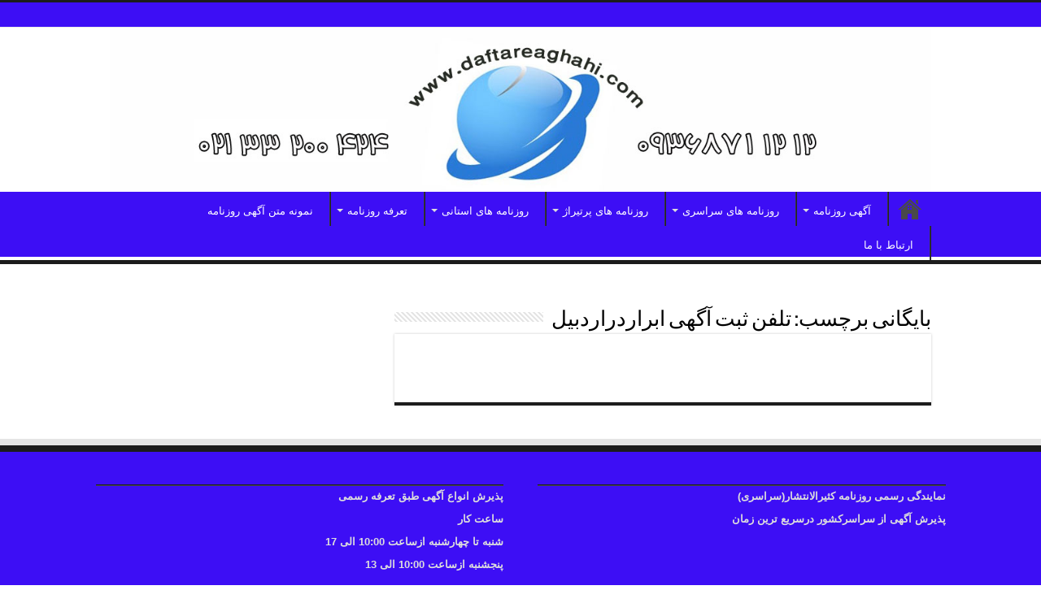

--- FILE ---
content_type: text/html; charset=UTF-8
request_url: https://daftareagahi.com/tag/%D8%AA%D9%84%D9%81%D9%86-%D8%AB%D8%A8%D8%AA-%D8%A2%DA%AF%D9%87%DB%8C-%D8%A7%D8%A8%D8%B1%D8%A7%D8%B1%D8%AF%D8%B1%D8%A7%D8%B1%D8%AF%D8%A8%DB%8C%D9%84/
body_size: 13353
content:
<!DOCTYPE html>
<html dir="rtl" lang="fa-IR" prefix="og: http://ogp.me/ns#">
<head>
<meta charset="UTF-8" />
<link rel="profile" href="//gmpg.org/xfn/11" />
<link rel="pingback" href="//daftareagahi.com/xmlrpc.php" />
<meta name='robots' content='index, follow, max-image-preview:large, max-snippet:-1, max-video-preview:-1' />
            
            
	<!-- This site is optimized with the Yoast SEO Premium plugin v18.6 (Yoast SEO v26.8) - https://yoast.com/product/yoast-seo-premium-wordpress/ -->
	<title>تلفن ثبت آگهی ابراردراردبیل - تلفن دفتر روزنامه</title><link rel="stylesheet" href="//daftareagahi.com/wp-content/cache/min/1/2464db9a904db0e7a6133956904cd649.css" media="all" data-minify="1" />
	<link rel="canonical" href="//daftareagahi.com/tag/تلفن-ثبت-آگهی-ابراردراردبیل/" />
	<meta property="og:locale" content="fa_IR" />
	<meta property="og:type" content="article" />
	<meta property="og:title" content="بایگانی‌های تلفن ثبت آگهی ابراردراردبیل" />
	<meta property="og:url" content="https://daftareagahi.com/tag/تلفن-ثبت-آگهی-ابراردراردبیل/" />
	<meta property="og:site_name" content="تلفن دفتر روزنامه" />
	<meta name="twitter:card" content="summary_large_image" />
	<script type="application/ld+json" class="yoast-schema-graph">{"@context":"https://schema.org","@graph":[{"@type":"CollectionPage","@id":"https://daftareagahi.com/tag/%d8%aa%d9%84%d9%81%d9%86-%d8%ab%d8%a8%d8%aa-%d8%a2%da%af%d9%87%db%8c-%d8%a7%d8%a8%d8%b1%d8%a7%d8%b1%d8%af%d8%b1%d8%a7%d8%b1%d8%af%d8%a8%db%8c%d9%84/","url":"https://daftareagahi.com/tag/%d8%aa%d9%84%d9%81%d9%86-%d8%ab%d8%a8%d8%aa-%d8%a2%da%af%d9%87%db%8c-%d8%a7%d8%a8%d8%b1%d8%a7%d8%b1%d8%af%d8%b1%d8%a7%d8%b1%d8%af%d8%a8%db%8c%d9%84/","name":"تلفن ثبت آگهی ابراردراردبیل - تلفن دفتر روزنامه","isPartOf":{"@id":"https://daftareagahi.com/#website"},"inLanguage":"fa-IR"},{"@type":"WebSite","@id":"https://daftareagahi.com/#website","url":"https://daftareagahi.com/","name":"تلفن دفتر روزنامه","description":"","publisher":{"@id":"https://daftareagahi.com/#organization"},"potentialAction":[{"@type":"SearchAction","target":{"@type":"EntryPoint","urlTemplate":"https://daftareagahi.com/?s={search_term_string}"},"query-input":{"@type":"PropertyValueSpecification","valueRequired":true,"valueName":"search_term_string"}}],"inLanguage":"fa-IR"},{"@type":"Organization","@id":"https://daftareagahi.com/#organization","name":"آگهی روزنامه","url":"https://daftareagahi.com/","logo":{"@type":"ImageObject","inLanguage":"fa-IR","@id":"https://daftareagahi.com/#/schema/logo/image/","url":"","contentUrl":"","caption":"آگهی روزنامه"},"image":{"@id":"https://daftareagahi.com/#/schema/logo/image/"}}]}</script>
	<!-- / Yoast SEO Premium plugin. -->


<link rel='dns-prefetch' href='//cdn.polyfill.io' />
<link rel='dns-prefetch' href='//static.neshan.org' />

<link rel="alternate" type="application/rss+xml" title="تلفن دفتر روزنامه &raquo; خوراک" href="//daftareagahi.com/feed/" />
<link rel="alternate" type="application/rss+xml" title="تلفن دفتر روزنامه &raquo; خوراک دیدگاه‌ها" href="//daftareagahi.com/comments/feed/" />
<link rel="alternate" type="application/rss+xml" title="تلفن دفتر روزنامه &raquo; تلفن ثبت آگهی ابراردراردبیل خوراک برچسب" href="//daftareagahi.com/tag/%d8%aa%d9%84%d9%81%d9%86-%d8%ab%d8%a8%d8%aa-%d8%a2%da%af%d9%87%db%8c-%d8%a7%d8%a8%d8%b1%d8%a7%d8%b1%d8%af%d8%b1%d8%a7%d8%b1%d8%af%d8%a8%db%8c%d9%84/feed/" />
<style id='wp-img-auto-sizes-contain-inline-css' type='text/css'>
img:is([sizes=auto i],[sizes^="auto," i]){contain-intrinsic-size:3000px 1500px}
/*# sourceURL=wp-img-auto-sizes-contain-inline-css */
</style>

<style id='wp-emoji-styles-inline-css' type='text/css'>

	img.wp-smiley, img.emoji {
		display: inline !important;
		border: none !important;
		box-shadow: none !important;
		height: 1em !important;
		width: 1em !important;
		margin: 0 0.07em !important;
		vertical-align: -0.1em !important;
		background: none !important;
		padding: 0 !important;
	}
/*# sourceURL=wp-emoji-styles-inline-css */
</style>
<style id='wp-block-library-inline-css' type='text/css'>
:root{--wp-block-synced-color:#7a00df;--wp-block-synced-color--rgb:122,0,223;--wp-bound-block-color:var(--wp-block-synced-color);--wp-editor-canvas-background:#ddd;--wp-admin-theme-color:#007cba;--wp-admin-theme-color--rgb:0,124,186;--wp-admin-theme-color-darker-10:#006ba1;--wp-admin-theme-color-darker-10--rgb:0,107,160.5;--wp-admin-theme-color-darker-20:#005a87;--wp-admin-theme-color-darker-20--rgb:0,90,135;--wp-admin-border-width-focus:2px}@media (min-resolution:192dpi){:root{--wp-admin-border-width-focus:1.5px}}.wp-element-button{cursor:pointer}:root .has-very-light-gray-background-color{background-color:#eee}:root .has-very-dark-gray-background-color{background-color:#313131}:root .has-very-light-gray-color{color:#eee}:root .has-very-dark-gray-color{color:#313131}:root .has-vivid-green-cyan-to-vivid-cyan-blue-gradient-background{background:linear-gradient(135deg,#00d084,#0693e3)}:root .has-purple-crush-gradient-background{background:linear-gradient(135deg,#34e2e4,#4721fb 50%,#ab1dfe)}:root .has-hazy-dawn-gradient-background{background:linear-gradient(135deg,#faaca8,#dad0ec)}:root .has-subdued-olive-gradient-background{background:linear-gradient(135deg,#fafae1,#67a671)}:root .has-atomic-cream-gradient-background{background:linear-gradient(135deg,#fdd79a,#004a59)}:root .has-nightshade-gradient-background{background:linear-gradient(135deg,#330968,#31cdcf)}:root .has-midnight-gradient-background{background:linear-gradient(135deg,#020381,#2874fc)}:root{--wp--preset--font-size--normal:16px;--wp--preset--font-size--huge:42px}.has-regular-font-size{font-size:1em}.has-larger-font-size{font-size:2.625em}.has-normal-font-size{font-size:var(--wp--preset--font-size--normal)}.has-huge-font-size{font-size:var(--wp--preset--font-size--huge)}.has-text-align-center{text-align:center}.has-text-align-left{text-align:left}.has-text-align-right{text-align:right}.has-fit-text{white-space:nowrap!important}#end-resizable-editor-section{display:none}.aligncenter{clear:both}.items-justified-left{justify-content:flex-start}.items-justified-center{justify-content:center}.items-justified-right{justify-content:flex-end}.items-justified-space-between{justify-content:space-between}.screen-reader-text{border:0;clip-path:inset(50%);height:1px;margin:-1px;overflow:hidden;padding:0;position:absolute;width:1px;word-wrap:normal!important}.screen-reader-text:focus{background-color:#ddd;clip-path:none;color:#444;display:block;font-size:1em;height:auto;left:5px;line-height:normal;padding:15px 23px 14px;text-decoration:none;top:5px;width:auto;z-index:100000}html :where(.has-border-color){border-style:solid}html :where([style*=border-top-color]){border-top-style:solid}html :where([style*=border-right-color]){border-right-style:solid}html :where([style*=border-bottom-color]){border-bottom-style:solid}html :where([style*=border-left-color]){border-left-style:solid}html :where([style*=border-width]){border-style:solid}html :where([style*=border-top-width]){border-top-style:solid}html :where([style*=border-right-width]){border-right-style:solid}html :where([style*=border-bottom-width]){border-bottom-style:solid}html :where([style*=border-left-width]){border-left-style:solid}html :where(img[class*=wp-image-]){height:auto;max-width:100%}:where(figure){margin:0 0 1em}html :where(.is-position-sticky){--wp-admin--admin-bar--position-offset:var(--wp-admin--admin-bar--height,0px)}@media screen and (max-width:600px){html :where(.is-position-sticky){--wp-admin--admin-bar--position-offset:0px}}

/*# sourceURL=wp-block-library-inline-css */
</style><style id='global-styles-inline-css' type='text/css'>
:root{--wp--preset--aspect-ratio--square: 1;--wp--preset--aspect-ratio--4-3: 4/3;--wp--preset--aspect-ratio--3-4: 3/4;--wp--preset--aspect-ratio--3-2: 3/2;--wp--preset--aspect-ratio--2-3: 2/3;--wp--preset--aspect-ratio--16-9: 16/9;--wp--preset--aspect-ratio--9-16: 9/16;--wp--preset--color--black: #000000;--wp--preset--color--cyan-bluish-gray: #abb8c3;--wp--preset--color--white: #ffffff;--wp--preset--color--pale-pink: #f78da7;--wp--preset--color--vivid-red: #cf2e2e;--wp--preset--color--luminous-vivid-orange: #ff6900;--wp--preset--color--luminous-vivid-amber: #fcb900;--wp--preset--color--light-green-cyan: #7bdcb5;--wp--preset--color--vivid-green-cyan: #00d084;--wp--preset--color--pale-cyan-blue: #8ed1fc;--wp--preset--color--vivid-cyan-blue: #0693e3;--wp--preset--color--vivid-purple: #9b51e0;--wp--preset--gradient--vivid-cyan-blue-to-vivid-purple: linear-gradient(135deg,rgb(6,147,227) 0%,rgb(155,81,224) 100%);--wp--preset--gradient--light-green-cyan-to-vivid-green-cyan: linear-gradient(135deg,rgb(122,220,180) 0%,rgb(0,208,130) 100%);--wp--preset--gradient--luminous-vivid-amber-to-luminous-vivid-orange: linear-gradient(135deg,rgb(252,185,0) 0%,rgb(255,105,0) 100%);--wp--preset--gradient--luminous-vivid-orange-to-vivid-red: linear-gradient(135deg,rgb(255,105,0) 0%,rgb(207,46,46) 100%);--wp--preset--gradient--very-light-gray-to-cyan-bluish-gray: linear-gradient(135deg,rgb(238,238,238) 0%,rgb(169,184,195) 100%);--wp--preset--gradient--cool-to-warm-spectrum: linear-gradient(135deg,rgb(74,234,220) 0%,rgb(151,120,209) 20%,rgb(207,42,186) 40%,rgb(238,44,130) 60%,rgb(251,105,98) 80%,rgb(254,248,76) 100%);--wp--preset--gradient--blush-light-purple: linear-gradient(135deg,rgb(255,206,236) 0%,rgb(152,150,240) 100%);--wp--preset--gradient--blush-bordeaux: linear-gradient(135deg,rgb(254,205,165) 0%,rgb(254,45,45) 50%,rgb(107,0,62) 100%);--wp--preset--gradient--luminous-dusk: linear-gradient(135deg,rgb(255,203,112) 0%,rgb(199,81,192) 50%,rgb(65,88,208) 100%);--wp--preset--gradient--pale-ocean: linear-gradient(135deg,rgb(255,245,203) 0%,rgb(182,227,212) 50%,rgb(51,167,181) 100%);--wp--preset--gradient--electric-grass: linear-gradient(135deg,rgb(202,248,128) 0%,rgb(113,206,126) 100%);--wp--preset--gradient--midnight: linear-gradient(135deg,rgb(2,3,129) 0%,rgb(40,116,252) 100%);--wp--preset--font-size--small: 13px;--wp--preset--font-size--medium: 20px;--wp--preset--font-size--large: 36px;--wp--preset--font-size--x-large: 42px;--wp--preset--spacing--20: 0.44rem;--wp--preset--spacing--30: 0.67rem;--wp--preset--spacing--40: 1rem;--wp--preset--spacing--50: 1.5rem;--wp--preset--spacing--60: 2.25rem;--wp--preset--spacing--70: 3.38rem;--wp--preset--spacing--80: 5.06rem;--wp--preset--shadow--natural: 6px 6px 9px rgba(0, 0, 0, 0.2);--wp--preset--shadow--deep: 12px 12px 50px rgba(0, 0, 0, 0.4);--wp--preset--shadow--sharp: 6px 6px 0px rgba(0, 0, 0, 0.2);--wp--preset--shadow--outlined: 6px 6px 0px -3px rgb(255, 255, 255), 6px 6px rgb(0, 0, 0);--wp--preset--shadow--crisp: 6px 6px 0px rgb(0, 0, 0);}:where(.is-layout-flex){gap: 0.5em;}:where(.is-layout-grid){gap: 0.5em;}body .is-layout-flex{display: flex;}.is-layout-flex{flex-wrap: wrap;align-items: center;}.is-layout-flex > :is(*, div){margin: 0;}body .is-layout-grid{display: grid;}.is-layout-grid > :is(*, div){margin: 0;}:where(.wp-block-columns.is-layout-flex){gap: 2em;}:where(.wp-block-columns.is-layout-grid){gap: 2em;}:where(.wp-block-post-template.is-layout-flex){gap: 1.25em;}:where(.wp-block-post-template.is-layout-grid){gap: 1.25em;}.has-black-color{color: var(--wp--preset--color--black) !important;}.has-cyan-bluish-gray-color{color: var(--wp--preset--color--cyan-bluish-gray) !important;}.has-white-color{color: var(--wp--preset--color--white) !important;}.has-pale-pink-color{color: var(--wp--preset--color--pale-pink) !important;}.has-vivid-red-color{color: var(--wp--preset--color--vivid-red) !important;}.has-luminous-vivid-orange-color{color: var(--wp--preset--color--luminous-vivid-orange) !important;}.has-luminous-vivid-amber-color{color: var(--wp--preset--color--luminous-vivid-amber) !important;}.has-light-green-cyan-color{color: var(--wp--preset--color--light-green-cyan) !important;}.has-vivid-green-cyan-color{color: var(--wp--preset--color--vivid-green-cyan) !important;}.has-pale-cyan-blue-color{color: var(--wp--preset--color--pale-cyan-blue) !important;}.has-vivid-cyan-blue-color{color: var(--wp--preset--color--vivid-cyan-blue) !important;}.has-vivid-purple-color{color: var(--wp--preset--color--vivid-purple) !important;}.has-black-background-color{background-color: var(--wp--preset--color--black) !important;}.has-cyan-bluish-gray-background-color{background-color: var(--wp--preset--color--cyan-bluish-gray) !important;}.has-white-background-color{background-color: var(--wp--preset--color--white) !important;}.has-pale-pink-background-color{background-color: var(--wp--preset--color--pale-pink) !important;}.has-vivid-red-background-color{background-color: var(--wp--preset--color--vivid-red) !important;}.has-luminous-vivid-orange-background-color{background-color: var(--wp--preset--color--luminous-vivid-orange) !important;}.has-luminous-vivid-amber-background-color{background-color: var(--wp--preset--color--luminous-vivid-amber) !important;}.has-light-green-cyan-background-color{background-color: var(--wp--preset--color--light-green-cyan) !important;}.has-vivid-green-cyan-background-color{background-color: var(--wp--preset--color--vivid-green-cyan) !important;}.has-pale-cyan-blue-background-color{background-color: var(--wp--preset--color--pale-cyan-blue) !important;}.has-vivid-cyan-blue-background-color{background-color: var(--wp--preset--color--vivid-cyan-blue) !important;}.has-vivid-purple-background-color{background-color: var(--wp--preset--color--vivid-purple) !important;}.has-black-border-color{border-color: var(--wp--preset--color--black) !important;}.has-cyan-bluish-gray-border-color{border-color: var(--wp--preset--color--cyan-bluish-gray) !important;}.has-white-border-color{border-color: var(--wp--preset--color--white) !important;}.has-pale-pink-border-color{border-color: var(--wp--preset--color--pale-pink) !important;}.has-vivid-red-border-color{border-color: var(--wp--preset--color--vivid-red) !important;}.has-luminous-vivid-orange-border-color{border-color: var(--wp--preset--color--luminous-vivid-orange) !important;}.has-luminous-vivid-amber-border-color{border-color: var(--wp--preset--color--luminous-vivid-amber) !important;}.has-light-green-cyan-border-color{border-color: var(--wp--preset--color--light-green-cyan) !important;}.has-vivid-green-cyan-border-color{border-color: var(--wp--preset--color--vivid-green-cyan) !important;}.has-pale-cyan-blue-border-color{border-color: var(--wp--preset--color--pale-cyan-blue) !important;}.has-vivid-cyan-blue-border-color{border-color: var(--wp--preset--color--vivid-cyan-blue) !important;}.has-vivid-purple-border-color{border-color: var(--wp--preset--color--vivid-purple) !important;}.has-vivid-cyan-blue-to-vivid-purple-gradient-background{background: var(--wp--preset--gradient--vivid-cyan-blue-to-vivid-purple) !important;}.has-light-green-cyan-to-vivid-green-cyan-gradient-background{background: var(--wp--preset--gradient--light-green-cyan-to-vivid-green-cyan) !important;}.has-luminous-vivid-amber-to-luminous-vivid-orange-gradient-background{background: var(--wp--preset--gradient--luminous-vivid-amber-to-luminous-vivid-orange) !important;}.has-luminous-vivid-orange-to-vivid-red-gradient-background{background: var(--wp--preset--gradient--luminous-vivid-orange-to-vivid-red) !important;}.has-very-light-gray-to-cyan-bluish-gray-gradient-background{background: var(--wp--preset--gradient--very-light-gray-to-cyan-bluish-gray) !important;}.has-cool-to-warm-spectrum-gradient-background{background: var(--wp--preset--gradient--cool-to-warm-spectrum) !important;}.has-blush-light-purple-gradient-background{background: var(--wp--preset--gradient--blush-light-purple) !important;}.has-blush-bordeaux-gradient-background{background: var(--wp--preset--gradient--blush-bordeaux) !important;}.has-luminous-dusk-gradient-background{background: var(--wp--preset--gradient--luminous-dusk) !important;}.has-pale-ocean-gradient-background{background: var(--wp--preset--gradient--pale-ocean) !important;}.has-electric-grass-gradient-background{background: var(--wp--preset--gradient--electric-grass) !important;}.has-midnight-gradient-background{background: var(--wp--preset--gradient--midnight) !important;}.has-small-font-size{font-size: var(--wp--preset--font-size--small) !important;}.has-medium-font-size{font-size: var(--wp--preset--font-size--medium) !important;}.has-large-font-size{font-size: var(--wp--preset--font-size--large) !important;}.has-x-large-font-size{font-size: var(--wp--preset--font-size--x-large) !important;}
/*# sourceURL=global-styles-inline-css */
</style>

<style id='classic-theme-styles-inline-css' type='text/css'>
/*! This file is auto-generated */
.wp-block-button__link{color:#fff;background-color:#32373c;border-radius:9999px;box-shadow:none;text-decoration:none;padding:calc(.667em + 2px) calc(1.333em + 2px);font-size:1.125em}.wp-block-file__button{background:#32373c;color:#fff;text-decoration:none}
/*# sourceURL=/wp-includes/css/classic-themes.min.css */
</style>











<style id='rocket-lazyload-inline-css' type='text/css'>
.rll-youtube-player{position:relative;padding-bottom:56.23%;height:0;overflow:hidden;max-width:100%;}.rll-youtube-player:focus-within{outline: 2px solid currentColor;outline-offset: 5px;}.rll-youtube-player iframe{position:absolute;top:0;left:0;width:100%;height:100%;z-index:100;background:0 0}.rll-youtube-player img{bottom:0;display:block;left:0;margin:auto;max-width:100%;width:100%;position:absolute;right:0;top:0;border:none;height:auto;-webkit-transition:.4s all;-moz-transition:.4s all;transition:.4s all}.rll-youtube-player img:hover{-webkit-filter:brightness(75%)}.rll-youtube-player .play{height:100%;width:100%;left:0;top:0;position:absolute;background:url(https://daftareagahi.com/wp-content/plugins/wp-rocket/assets/img/youtube.png) no-repeat center;background-color: transparent !important;cursor:pointer;border:none;}
/*# sourceURL=rocket-lazyload-inline-css */
</style>
<script type="text/javascript" src="//daftareagahi.com/wp-includes/js/jquery/jquery.min.js" id="jquery-core-js"></script>





<script type="text/javascript" id="nta-js-popup-js-extra">
/* <![CDATA[ */
var ntaWA = {"ga":"","ajaxurl":"https://daftareagahi.com/wp-admin/admin-ajax.php","nonce":"1028d0d0f8"};
//# sourceURL=nta-js-popup-js-extra
/* ]]> */
</script>

<meta name="generator" content="Powered by LayerSlider 6.11.6 - Multi-Purpose, Responsive, Parallax, Mobile-Friendly Slider Plugin for WordPress." />
<!-- LayerSlider updates and docs at: https://layerslider.kreaturamedia.com -->
<link rel="https://api.w.org/" href="//daftareagahi.com/wp-json/" /><link rel="alternate" title="JSON" type="application/json" href="//daftareagahi.com/wp-json/wp/v2/tags/7489" /><link rel="EditURI" type="application/rsd+xml" title="RSD" href="//daftareagahi.com/xmlrpc.php?rsd" />
<meta name="generator" content="WordPress 6.9" />
<style>

/* CSS added by Hide Metadata Plugin */

.entry-meta .byline,
			.entry-meta .by-author,
			.entry-header .entry-meta > span.byline,
			.entry-meta .author.vcard {
				display: none;
			}
.entry-meta .posted-on,
			.entry-header .entry-meta > span.posted-on {
				display: none;
			}</style>
        <style>
            .wa__stt_offline {
                pointer-events: none;
            }

            .wa__button_text_only_me .wa__btn_txt {
                padding-top: 16px !important;
                padding-bottom: 15px !important;
            }

            .wa__popup_content_item .wa__cs_img_wrap {
                width: 48px;
                height: 48px;
            }

            .wa__popup_chat_box .wa__popup_heading {
                background: #2600ff;
            }

            .wa__btn_popup .wa__btn_popup_icon {
                background: #2600ff;
            }

            .wa__popup_chat_box .wa__stt {
                border-left: 2px solid #2600ff;
            }

            .wa__popup_chat_box .wa__popup_heading .wa__popup_title {
                color: #fff;
            }

            .wa__popup_chat_box .wa__popup_heading .wa__popup_intro {
                color: #fff;
                opacity: 0.8;
            }

            .wa__popup_chat_box .wa__popup_heading .wa__popup_intro strong {}

                    </style>
<!-- This website uses the WP Call Button plugin to generate more leads. --><style type="text/css">.wp-call-button{ display: none; } @media screen and (max-width: 650px) { .wp-call-button{display: block; position: fixed; text-decoration: none; z-index: 9999999999;width: 60px; height: 60px; border-radius: 50%;/*transform: scale(0.8);*/  left: 20px;  bottom: 20px; background: url( [data-uri] ) center/30px 30px no-repeat #ed0909 !important;} }</style><!-- Analytics by WP Statistics - https://wp-statistics.com -->
<link rel="shortcut icon" href="//daftareagahi.com/wp-content/uploads/2022/01/321.jpg" title="Favicon" />
<!--[if IE]>
<script type="text/javascript">jQuery(document).ready(function (){ jQuery(".menu-item").has("ul").children("a").attr("aria-haspopup", "true");});</script>
<![endif]-->
<!--[if lt IE 9]>
<script src="//daftareagahi.com/wp-content/themes/sahifa/js/html5.js"></script>
<script src="//daftareagahi.com/wp-content/themes/sahifa/js/selectivizr-min.js"></script>
<![endif]-->
<!--[if IE 9]>
<link rel="stylesheet" type="text/css" media="all" href="//daftareagahi.com/wp-content/themes/sahifa/css/ie9.css" />
<![endif]-->
<!--[if IE 8]>
<link rel="stylesheet" type="text/css" media="all" href="//daftareagahi.com/wp-content/themes/sahifa/css/ie8.css" />
<![endif]-->
<!--[if IE 7]>
<link rel="stylesheet" type="text/css" media="all" href="//daftareagahi.com/wp-content/themes/sahifa/css/ie7.css" />
<![endif]-->


<meta name="viewport" content="width=device-width, initial-scale=1.0" />
<link rel="apple-touch-icon-precomposed" sizes="144x144" href="//daftareagahi.com/wp-content/uploads/2022/01/321.jpg" />
<link rel="apple-touch-icon-precomposed" sizes="120x120" href="//daftareagahi.com/wp-content/uploads/2022/01/321.jpg" />
<link rel="apple-touch-icon-precomposed" sizes="72x72" href="//daftareagahi.com/wp-content/uploads/2022/01/321.jpg" />
<link rel="apple-touch-icon-precomposed" href="//daftareagahi.com/wp-content/uploads/2022/01/321.jpg" />



<style type="text/css" media="screen">

body{
	font-weight: normal;
	font-style: normal;
}

::-webkit-scrollbar {
	width: 8px;
	height:8px;
}


::-moz-selection { background: #deab4c;}
::selection { background: #deab4c; }
#main-nav,
.cat-box-content,
#sidebar .widget-container,
.post-listing,
#commentform {
	border-bottom-color: #1c1c1c;
}

.search-block .search-button,
#topcontrol,
#main-nav ul li.current-menu-item a,
#main-nav ul li.current-menu-item a:hover,
#main-nav ul li.current_page_parent a,
#main-nav ul li.current_page_parent a:hover,
#main-nav ul li.current-menu-parent a,
#main-nav ul li.current-menu-parent a:hover,
#main-nav ul li.current-page-ancestor a,
#main-nav ul li.current-page-ancestor a:hover,
.pagination span.current,
.share-post span.share-text,
.flex-control-paging li a.flex-active,
.ei-slider-thumbs li.ei-slider-element,
.review-percentage .review-item span span,
.review-final-score,
.button,
a.button,
a.more-link,
#main-content input[type="submit"],
.form-submit #submit,
#login-form .login-button,
.widget-feedburner .feedburner-subscribe,
input[type="submit"],
#buddypress button,
#buddypress a.button,
#buddypress input[type=submit],
#buddypress input[type=reset],
#buddypress ul.button-nav li a,
#buddypress div.generic-button a,
#buddypress .comment-reply-link,
#buddypress div.item-list-tabs ul li a span,
#buddypress div.item-list-tabs ul li.selected a,
#buddypress div.item-list-tabs ul li.current a,
#buddypress #members-directory-form div.item-list-tabs ul li.selected span,
#members-list-options a.selected,
#groups-list-options a.selected,
body.dark-skin #buddypress div.item-list-tabs ul li a span,
body.dark-skin #buddypress div.item-list-tabs ul li.selected a,
body.dark-skin #buddypress div.item-list-tabs ul li.current a,
body.dark-skin #members-list-options a.selected,
body.dark-skin #groups-list-options a.selected,
.search-block-large .search-button,
#featured-posts .flex-next:hover,
#featured-posts .flex-prev:hover,
a.tie-cart span.shooping-count,
.woocommerce span.onsale,
.woocommerce-page span.onsale ,
.woocommerce .widget_price_filter .ui-slider .ui-slider-handle,
.woocommerce-page .widget_price_filter .ui-slider .ui-slider-handle,
#check-also-close,
a.post-slideshow-next,
a.post-slideshow-prev,
.widget_price_filter .ui-slider .ui-slider-handle,
.quantity .minus:hover,
.quantity .plus:hover,
.mejs-container .mejs-controls .mejs-time-rail .mejs-time-current,
#reading-position-indicator  {
	background-color:#1c1c1c;
}

::-webkit-scrollbar-thumb{
	background-color:#1c1c1c !important;
}

#theme-footer,
#theme-header,
.top-nav ul li.current-menu-item:before,
#main-nav .menu-sub-content ,
#main-nav ul ul,
#check-also-box {
	border-top-color: #1c1c1c;
}

.search-block:after {
	border-right-color:#1c1c1c;
}

body.rtl .search-block:after {
	border-left-color:#1c1c1c;
}

#main-nav ul > li.menu-item-has-children:hover > a:after,
#main-nav ul > li.mega-menu:hover > a:after {
	border-color:transparent transparent #1c1c1c;
}

.widget.timeline-posts li a:hover,
.widget.timeline-posts li a:hover span.tie-date {
	color: #1c1c1c;
}

.widget.timeline-posts li a:hover span.tie-date:before {
	background: #1c1c1c;
	border-color: #1c1c1c;
}

#order_review,
#order_review_heading {
	border-color: #1c1c1c;
}


body {
	background-color: #ffffff !important;
	background-image : url(https://daftareagahi.com/wp-content/themes/sahifa/images/patterns/body-bg10.png);
	background-position: top center;
}

a {
	color: #ffffff;
}
		
a:hover {
	color: #3d0ef5;
}
		
#main-nav ul li a:hover, #main-nav ul li:hover > a, #main-nav ul :hover > a , #main-nav  ul ul li:hover > a, #main-nav  ul ul :hover > a {
	color: #fff7f7;
}
		
#main-nav ul li a, #main-nav ul ul a, #main-nav ul.sub-menu a, #main-nav ul li.current_page_parent ul a, #main-nav ul li.current-menu-item ul a, #main-nav ul li.current-menu-parent ul a, #main-nav ul li.current-page-ancestor ul a {
	color: #ffffff;
}
		
.top-nav ul li a , .top-nav ul ul a {
	color: #ffffff;
}
		
.top-nav, .top-nav ul ul {
	background-color:#3d0ef5 !important; 
				}


#theme-footer {
	background-color:#3d0ef5 !important; 
				}

#main-nav {
	background: #3d0ef5;
	box-shadow: inset -1px -5px 0px -1px #ffffff;
}

#main-nav ul ul, #main-nav ul li.mega-menu .mega-menu-block { background-color:#3d0ef5 !important;}

</style>

		
		<meta name="generator" content="Powered by WPBakery Page Builder - drag and drop page builder for WordPress."/>
<link rel="icon" href="//daftareagahi.com/wp-content/uploads/2021/12/cropped-195038867881-32x32.jpg" sizes="32x32" />
<link rel="icon" href="//daftareagahi.com/wp-content/uploads/2021/12/cropped-195038867881-192x192.jpg" sizes="192x192" />
<link rel="apple-touch-icon" href="//daftareagahi.com/wp-content/uploads/2021/12/cropped-195038867881-180x180.jpg" />
<meta name="msapplication-TileImage" content="https://daftareagahi.com/wp-content/uploads/2021/12/cropped-195038867881-270x270.jpg" />
<style id="jeg_dynamic_css" type="text/css" data-type="jeg_custom-css"></style>		<style type="text/css" id="wp-custom-css">
			#slide-out {
    background: #fdc78d;
     color: #000;
 
}
#slide-out #mobile-menu ul ul{background: #fff;}
#slide-out #mobile-menu a {
    color: #000;
  
    text-align: center;
}
#main-nav ul li a {
    padding: 0 20px !important;
    font-size: 13px;
}
#main-nav ul ul a {
 
    line-height: 3.5em !important;
 
}
#main-nav ul ul.sub-menu {
    width: 210px;
    z-index: 250;
}
.entry h4 {
    font-size: 18px;
    font-family: Yekan;
    text-align: center !important;
}
.vc_general.vc_btn3 {
    display: list-item;
   
}

.jeg_heroblock .jeg_post_category {
    display: none;
}

.jeg_hero_style_1 .jeg_postblock_content {
    margin-right: 10%;
}

.more-link {
  display: none !important ;
  }

#topcontrol {
   left: 10px;
   right: auto !important;
}

@media  (max-width: 480px) {
	.center-box {
		margin-top: 10px;
		margin-bottom: 10px;
	}
}		</style>
		<noscript><style> .wpb_animate_when_almost_visible { opacity: 1; }</style></noscript><noscript><style id="rocket-lazyload-nojs-css">.rll-youtube-player, [data-lazy-src]{display:none !important;}</style></noscript></head>
<body data-rsssl=1 id="top" class="rtl archive tag tag-7489 wp-theme-sahifa wpb-js-composer js-comp-ver-6.9.0 vc_responsive">

<div class="wrapper-outer">

	<div class="background-cover"></div>

	<aside id="slide-out">

	
	
		<div id="mobile-menu"  class="mobile-hide-icons"></div>
	</aside><!-- #slide-out /-->

		<div id="wrapper" class="wide-layout">
		<div class="inner-wrapper">

		<header id="theme-header" class="theme-header full-logo">
						<div id="top-nav" class="top-nav">
				<div class="container">

			
				
	
	
				</div><!-- .container /-->
			</div><!-- .top-menu /-->
			
		<div class="header-content">

					<a id="slide-out-open" class="slide-out-open" href="#"><span></span></a>
		
			<div class="logo">
			<h2>								<a title="تلفن دفتر روزنامه" href="https://daftareagahi.com/">
					<img src="data:image/svg+xml,%3Csvg%20xmlns='http://www.w3.org/2000/svg'%20viewBox='0%200%200%200'%3E%3C/svg%3E" alt="تلفن دفتر روزنامه"  data-lazy-src="//daftareagahi.com/wp-content/uploads/2022/01/321.jpg" /><noscript><img src="//daftareagahi.com/wp-content/uploads/2022/01/321.jpg" alt="تلفن دفتر روزنامه"  /></noscript><strong>تلفن دفتر روزنامه </strong>
				</a>
			</h2>			</div><!-- .logo /-->
						<div class="clear"></div>

		</div>
													<nav id="main-nav">
				<div class="container">

				
					<div class="main-menu"><ul id="menu-%d9%85%d9%86%d9%881" class="menu"><li id="menu-item-6437" class="menu-item menu-item-type-post_type menu-item-object-page menu-item-home menu-item-6437"><a href="https://daftareagahi.com/">صفحه نخست</a></li>
<li id="menu-item-7806" class="menu-item menu-item-type-post_type menu-item-object-page menu-item-has-children menu-item-7806"><a href="https://daftareagahi.com/%d8%a2%da%af%d9%87%db%8c-%d8%b1%d9%88%d8%b2%d9%86%d8%a7%d9%85%d9%87/">آگهی روزنامه</a>
<ul class="sub-menu menu-sub-content">
	<li id="menu-item-7261" class="menu-item menu-item-type-post_type menu-item-object-post menu-item-7261"><a href="https://daftareagahi.com/%d8%ab%d8%a8%d8%aa-%d8%a2%da%af%d9%87%db%8c-%d8%a7%d8%b3%d8%aa%d8%ae%d8%af%d8%a7%d9%85-%d8%af%d8%b1%d9%87%d9%85%d8%b4%d9%87%d8%b1%db%8c/">آگهی استخدام</a></li>
	<li id="menu-item-7259" class="menu-item menu-item-type-post_type menu-item-object-post menu-item-has-children menu-item-7259"><a href="https://daftareagahi.com/%d8%a2%da%af%d9%87%db%8c-%d9%85%d9%81%d9%82%d9%88%d8%af%db%8c-%d9%85%d8%af%d8%a7%d8%b1%da%a9/">آگهی مفقودی مدارک</a>
	<ul class="sub-menu menu-sub-content">
		<li id="menu-item-7843" class="menu-item menu-item-type-post_type menu-item-object-post menu-item-7843"><a href="https://daftareagahi.com/%d9%85%d8%b1%d8%a7%d8%ad%d9%84-%d8%af%d8%b1%db%8c%d8%a7%d9%81%d8%aa-%d8%a7%d9%84%d9%85%d8%ab%d9%86%db%8c-%da%a9%d8%a7%d8%b1%d8%aa-%d9%85%d9%84%db%8c/">مراحل دریافت المثنی کارت ملی</a></li>
		<li id="menu-item-7842" class="menu-item menu-item-type-post_type menu-item-object-post menu-item-7842"><a href="https://daftareagahi.com/%d9%85%d8%b1%d8%a7%d8%ad%d9%84-%d8%af%d8%b1%db%8c%d8%a7%d9%81%d8%aa-%d8%a7%d9%84%d9%85%d8%ab%d9%86%db%8c-%d8%b4%d9%86%d8%a7%d8%b3%d9%86%d8%a7%d9%85%d9%87/">مراحل دریافت المثنی شناسنامه</a></li>
		<li id="menu-item-7841" class="menu-item menu-item-type-post_type menu-item-object-post menu-item-7841"><a href="https://daftareagahi.com/%d9%85%d8%b1%d8%a7%d8%ad%d9%84-%d8%af%d8%b1%db%8c%d8%a7%d9%81%d8%aa-%d8%a7%d9%84%d9%85%d8%ab%d9%86%db%8c-%da%af%d9%88%d8%a7%d9%87%db%8c%d9%86%d8%a7%d9%85%d9%87/">مراحل دریافت المثنی گواهینامه</a></li>
		<li id="menu-item-7840" class="menu-item menu-item-type-post_type menu-item-object-post menu-item-7840"><a href="https://daftareagahi.com/%d9%85%d8%b1%d8%a7%d8%ad%d9%84-%d8%af%d8%b1%db%8c%d8%a7%d9%81%d8%aa-%d8%a7%d9%84%d9%85%d8%ab%d9%86%db%8c-%d8%a8%d8%b1%da%af-%d8%b3%d8%a8%d8%b2/">مراحل دریافت المثنی برگ سبز</a></li>
	</ul>
</li>
	<li id="menu-item-7260" class="menu-item menu-item-type-post_type menu-item-object-post menu-item-7260"><a href="https://daftareagahi.com/%d8%a2%da%af%d9%87%db%8c-%d8%af%d8%b9%d9%88%d8%aa-%d9%85%d8%ac%d9%85%d8%b9-%d8%b9%d9%85%d9%88%d9%85%db%8c/">آگهی دعوت مجمع عمومی</a></li>
	<li id="menu-item-7262" class="menu-item menu-item-type-post_type menu-item-object-post menu-item-7262"><a href="https://daftareagahi.com/%da%86%d8%a7%d9%be-%d9%85%d8%b2%d8%a7%db%8c%d8%af%d9%87-%d9%88-%d9%85%d9%86%d8%a7%d9%82%d8%b5%d9%87-%d8%af%d8%b1%d8%b1%d9%88%d8%b2%d9%86%d8%a7%d9%85%d9%87/">آگهی مزایده و مناقصه</a></li>
</ul>
</li>
<li id="menu-item-7243" class="menu-item menu-item-type-post_type menu-item-object-page menu-item-has-children menu-item-7243"><a href="https://daftareagahi.com/%d8%a8%d8%b1%d8%ae%db%8c-%d8%a7%d8%b2%d8%b1%d9%88%d8%b2%d9%86%d8%a7%d9%85%d9%87-%d9%87%d8%a7%db%8c-%d8%b3%d8%b1%d8%a7%d8%b3%d8%b1%db%8c/">روزنامه های سراسری</a>
<ul class="sub-menu menu-sub-content">
	<li id="menu-item-7265" class="menu-item menu-item-type-post_type menu-item-object-post menu-item-has-children menu-item-7265"><a href="https://daftareagahi.com/%d8%aa%d9%85%d8%a7%d8%b3-%d8%a8%d8%a7-%d8%af%d9%81%d8%aa%d8%b1%d8%b1%d9%88%d8%b2%d9%86%d8%a7%d9%85%d9%87-%d8%a7%d8%b7%d9%84%d8%a7%d8%b9%d8%a7%d8%aa/">روزنامه اطلاعات</a>
	<ul class="sub-menu menu-sub-content">
		<li id="menu-item-9336" class="menu-item menu-item-type-post_type menu-item-object-post menu-item-9336"><a href="https://daftareagahi.com/%d8%aa%d9%84%da%af%d8%b1%d8%a7%d9%85-%d8%af%d9%81%d8%aa%d8%b1%d8%b1%d9%88%d8%b2%d9%86%d8%a7%d9%85%d9%87-%d8%a7%d8%b7%d9%84%d8%a7%d8%b9%d8%a7%d8%aa/">تلگرام دفترروزنامه اطلاعات</a></li>
	</ul>
</li>
	<li id="menu-item-7264" class="menu-item menu-item-type-post_type menu-item-object-post menu-item-has-children menu-item-7264"><a href="https://daftareagahi.com/%d8%aa%d9%84%d9%81%d9%86-%d8%aa%d9%85%d8%a7%d8%b3-%d8%a8%d8%a7-%d8%af%d9%81%d8%aa%d8%b1%d8%a7%d8%a8%d8%b1%d8%a7%d8%b1/">روزنامه ابرار</a>
	<ul class="sub-menu menu-sub-content">
		<li id="menu-item-7297" class="menu-item menu-item-type-post_type menu-item-object-post menu-item-7297"><a href="https://daftareagahi.com/%d8%aa%d9%84%d9%81%d9%86-%d8%b1%d9%88%d8%b2%d9%86%d8%a7%d9%85%d9%87-%d8%a7%d8%a8%d8%b1%d8%a7%d8%b1%d9%88%d8%b1%d8%b2%d8%b4%db%8c/">روزنامه ابرارورزشی</a></li>
	</ul>
</li>
	<li id="menu-item-7417" class="menu-item menu-item-type-post_type menu-item-object-post menu-item-7417"><a href="https://daftareagahi.com/%d8%b4%d9%85%d8%a7%d8%b1%d9%87-%d8%aa%d9%84%d9%81%d9%86-%d9%86%d9%85%d8%a7%db%8c%d9%86%d8%af%da%af%db%8c-%d8%b1%d9%88%d8%b2%d9%86%d8%a7%d9%85%d9%87-%d8%a7%db%8c%d8%b1%d8%a7%d9%86/">روزنامه ایران</a></li>
	<li id="menu-item-7765" class="menu-item menu-item-type-post_type menu-item-object-post menu-item-7765"><a href="https://daftareagahi.com/%d8%b1%d9%88%d8%b2%d9%86%d8%a7%d9%85%d9%87-%d8%a2%d8%b3%db%8c%d8%a7/">روزنامه آسیا</a></li>
	<li id="menu-item-7767" class="menu-item menu-item-type-post_type menu-item-object-post menu-item-7767"><a href="https://daftareagahi.com/%d8%b1%d9%88%d8%b2%d9%86%d8%a7%d9%85%d9%87-%d8%a7%d8%a8%d8%aa%da%a9%d8%a7%d8%b1/">روزنامه ابتکار</a></li>
	<li id="menu-item-7794" class="menu-item menu-item-type-post_type menu-item-object-post menu-item-7794"><a href="https://daftareagahi.com/%d8%b1%d9%88%d8%b2%d9%86%d8%a7%d9%85%d9%87-%d8%a7%d8%b3%d8%aa%d9%82%d9%84%d8%a7%d9%84-%d8%ac%d9%88%d8%a7%d9%86/">روزنامه استقلال جوان</a></li>
	<li id="menu-item-7793" class="menu-item menu-item-type-post_type menu-item-object-post menu-item-7793"><a href="https://daftareagahi.com/%d8%b1%d9%88%d8%b2%d9%86%d8%a7%d9%85%d9%87-%d8%aa%d9%87%d8%b1%d8%a7%d9%86-%d8%aa%d8%a7%db%8c%d9%85%d8%b2/">روزنامه تهران تایمز</a></li>
	<li id="menu-item-7269" class="menu-item menu-item-type-post_type menu-item-object-post menu-item-7269"><a href="https://daftareagahi.com/%d8%aa%d9%84%d9%81%d9%86-%d8%af%d9%81%d8%aa%d8%b1%d8%b1%d9%88%d8%b2%d9%86%d8%a7%d9%85%d9%87-%d8%ac%d8%a7%d9%85-%d8%ac%d9%85/">روزنامه جام جم</a></li>
	<li id="menu-item-7270" class="menu-item menu-item-type-post_type menu-item-object-post menu-item-7270"><a href="https://daftareagahi.com/%d8%aa%d9%85%d8%a7%d8%b3-%d8%a8%d8%a7%d8%af%d9%81%d8%aa%d8%b1%d8%b1%d9%88%d8%b2%d9%86%d8%a7%d9%85%d9%87-%d8%b1%d8%b3%d8%a7%d9%84%d8%aa/">روزنامه رسالت</a></li>
	<li id="menu-item-7300" class="menu-item menu-item-type-post_type menu-item-object-post menu-item-7300"><a href="https://daftareagahi.com/%d8%aa%d9%84%d9%81%d9%86-%da%86%d8%a7%d9%be-%d8%a2%da%af%d9%87%db%8c-%d8%af%d9%86%db%8c%d8%a7%db%8c-%d8%a7%d9%82%d8%aa%d8%b5%d8%a7%d8%af/">روزنامه  دنیای اقتصاد</a></li>
	<li id="menu-item-7278" class="menu-item menu-item-type-post_type menu-item-object-post menu-item-7278"><a href="https://daftareagahi.com/%d8%aa%d9%84%d9%81%d9%86-%d8%a2%da%af%d9%87%db%8c-%d8%b1%d9%88%d8%b2%d9%86%d8%a7%d9%85%d9%87-%da%a9%d8%a7%d8%b1%da%a9%d8%a7%d8%b1%da%af%d8%b1/">روزنامه کاروکارگر</a></li>
	<li id="menu-item-7495" class="menu-item menu-item-type-post_type menu-item-object-post menu-item-7495"><a href="https://daftareagahi.com/%d8%aa%d9%84%d9%81%d9%86-%d8%aa%d9%85%d8%a7%d8%b3-%d8%a8%d8%a7-%d8%af%d9%81%d8%aa%d8%b1%d8%b1%d9%88%d8%b2%d9%86%d8%a7%d9%85%d9%87-%da%a9%db%8c%d9%87%d8%a7%d9%86/">روزنامه کیهان</a></li>
	<li id="menu-item-7298" class="menu-item menu-item-type-post_type menu-item-object-post menu-item-7298"><a href="https://daftareagahi.com/%d8%aa%d9%84%d9%81%d9%86-%d8%b1%d9%88%d8%b2%d9%86%d8%a7%d9%85%d9%87-%d8%ae%d8%a8%d8%b1%d9%88%d8%b1%d8%b2%d8%b4%db%8c/">روزنامه خبرورزشی</a></li>
	<li id="menu-item-7766" class="menu-item menu-item-type-post_type menu-item-object-post menu-item-7766"><a href="https://daftareagahi.com/%d8%aa%d9%84%d9%81%d9%86-%d8%a2%da%af%d9%87%db%8c-%d8%b1%d9%88%d8%b2%d9%86%d8%a7%d9%85%d9%87-%d8%ae%d8%b1%d8%a7%d8%b3%d8%a7%d9%86/">روزنامه خراسان</a></li>
	<li id="menu-item-7795" class="menu-item menu-item-type-post_type menu-item-object-post menu-item-7795"><a href="https://daftareagahi.com/%d8%b1%d9%88%d8%b2%d9%86%d8%a7%d9%85%d9%87-%d8%ac%d9%88%d8%a7%d9%86/">روزنامه جوان</a></li>
	<li id="menu-item-7266" class="menu-item menu-item-type-post_type menu-item-object-post menu-item-7266"><a href="https://daftareagahi.com/%d8%af%d8%b1%d8%ac-%d9%81%d9%88%d8%b1%db%8c-%d8%a2%da%af%d9%87%db%8c-%d8%af%d8%b1%d9%87%d9%85%d8%b4%d9%87%d8%b1%db%8c/">روزنامه همشهری</a></li>
</ul>
</li>
<li id="menu-item-8471" class="menu-item menu-item-type-post_type menu-item-object-post menu-item-has-children menu-item-8471"><a href="https://daftareagahi.com/%d8%b1%d9%88%d8%b2%d9%86%d8%a7%d9%85%d9%87-%da%a9%d8%ab%db%8c%d8%b1%d8%a7%d9%84%d8%a7%d9%86%d8%aa%d8%b4%d8%a7%d8%b1/">روزنامه های پرتیراژ</a>
<ul class="sub-menu menu-sub-content">
	<li id="menu-item-8551" class="menu-item menu-item-type-post_type menu-item-object-post menu-item-8551"><a href="https://daftareagahi.com/%d8%af%d9%81%d8%aa%d8%b1%d8%b1%d9%88%d8%b2%d9%86%d8%a7%d9%85%d9%87-%d8%a7%d8%a8%d8%b1%d8%a7%d8%b1%d8%aa%d9%87%d8%b1%d8%a7%d9%86/">روزنامه ابرار</a></li>
	<li id="menu-item-8554" class="menu-item menu-item-type-post_type menu-item-object-post menu-item-8554"><a href="https://daftareagahi.com/%d8%af%d9%81%d8%aa%d8%b1%d8%b1%d9%88%d8%b2%d9%86%d8%a7%d9%85%d9%87-%d8%a7%d8%b7%d9%84%d8%a7%d8%b9%d8%a7%d8%aa-%d8%aa%d9%87%d8%b1%d8%a7%d9%86/">روزنامه اطلاعات</a></li>
	<li id="menu-item-8555" class="menu-item menu-item-type-post_type menu-item-object-post menu-item-8555"><a href="https://daftareagahi.com/%d8%af%d9%81%d8%aa%d8%b1%d8%b1%d9%88%d8%b2%d9%86%d8%a7%d9%85%d9%87-%d8%a7%db%8c%d8%b1%d8%a7%d9%86-%d8%b4%d9%87%d8%b1%d8%aa%d9%87%d8%b1%d8%a7%d9%86/">روزنامه ایران</a></li>
	<li id="menu-item-8553" class="menu-item menu-item-type-post_type menu-item-object-post menu-item-8553"><a href="https://daftareagahi.com/%d8%af%d9%81%d8%aa%d8%b1%d9%87%d9%85%d8%b4%d9%87%d8%b1%db%8c-%d8%aa%d9%87%d8%b1%d8%a7%d9%86/">روزنامه همشهری</a></li>
	<li id="menu-item-8552" class="menu-item menu-item-type-post_type menu-item-object-post menu-item-8552"><a href="https://daftareagahi.com/%d8%af%d9%81%d8%aa%d8%b1%d8%b1%d9%88%d8%b2%d9%86%d8%a7%d9%85%d9%87-%d9%86%db%8c%d8%a7%d8%b2%d9%85%d9%86%d8%af%db%8c-%d9%87%d9%85%d8%b4%d9%87%d8%b1%db%8c/">نیازمندی همشهری</a></li>
</ul>
</li>
<li id="menu-item-8374" class="menu-item menu-item-type-post_type menu-item-object-page menu-item-has-children menu-item-8374"><a href="https://daftareagahi.com/%d8%b1%d9%88%d8%b2%d9%86%d8%a7%d9%85%d9%87-%d9%87%d8%a7%db%8c-%d8%a7%d8%b3%d8%aa%d8%a7%d9%86%db%8c/">روزنامه های استانی</a>
<ul class="sub-menu menu-sub-content">
	<li id="menu-item-8557" class="menu-item menu-item-type-post_type menu-item-object-post menu-item-8557"><a href="https://daftareagahi.com/%d8%aa%d9%84%d9%81%d9%86-%d8%af%d9%81%d8%aa%d8%b1%d8%b1%d9%88%d8%b2%d9%86%d8%a7%d9%85%d9%87-%d8%a2%d8%b0%d8%b1%d8%a8%d8%a7%db%8c%d8%ac%d8%a7%d9%86/">روزنامه های استان آذربایجان شرقی</a></li>
	<li id="menu-item-8558" class="menu-item menu-item-type-post_type menu-item-object-post menu-item-8558"><a href="https://daftareagahi.com/%d8%aa%d9%84%d9%81%d9%86-%d8%af%d9%81%d8%aa%d8%b1%d8%b1%d9%88%d8%b2%d9%86%d8%a7%d9%85%d9%87-%d8%a2%d8%b0%d8%b1%d8%a8%d8%a7%db%8c%d8%ac%d8%a7%d9%86/">روزنامه های استان آذربایجان غربی</a></li>
	<li id="menu-item-8559" class="menu-item menu-item-type-post_type menu-item-object-post menu-item-8559"><a href="https://daftareagahi.com/%d8%af%d9%81%d8%aa%d8%b1%d8%b1%d9%88%d8%b2%d9%86%d8%a7%d9%85%d9%87-%d8%a7%d8%b5%d9%81%d9%87%d8%a7%d9%86/">روزنامه های استان اصفهان</a></li>
	<li id="menu-item-8560" class="menu-item menu-item-type-post_type menu-item-object-post menu-item-8560"><a href="https://daftareagahi.com/%d8%aa%d9%84%d9%81%d9%86-%d8%af%d9%81%d8%aa%d8%b1%d8%b1%d9%88%d8%b2%d9%86%d8%a7%d9%85%d9%87-%d8%a7%db%8c%d9%84%d8%a7%d9%85/">روزنامه های استان ایلام</a></li>
	<li id="menu-item-8561" class="menu-item menu-item-type-post_type menu-item-object-post menu-item-8561"><a href="https://daftareagahi.com/%d8%aa%d9%84%d9%81%d9%86-%d8%af%d9%81%d8%aa%d8%b1%d8%b1%d9%88%d8%b2%d9%86%d8%a7%d9%85%d9%87-%d8%a8%d9%88%d8%b4%d9%87%d8%b1/">روزنامه های استان بوشهر</a></li>
	<li id="menu-item-8562" class="menu-item menu-item-type-post_type menu-item-object-post menu-item-8562"><a href="https://daftareagahi.com/%d8%af%d9%81%d8%aa%d8%b1%d9%87%d9%85%d8%b4%d9%87%d8%b1%db%8c-%d8%aa%d9%87%d8%b1%d8%a7%d9%86/">روزنامه های استان تهران</a></li>
	<li id="menu-item-8563" class="menu-item menu-item-type-post_type menu-item-object-post menu-item-8563"><a href="https://daftareagahi.com/%d8%af%d9%81%d8%aa%d8%b1%d8%a2%da%af%d9%87%db%8c-%d8%b1%d9%88%d8%b2%d9%86%d8%a7%d9%85%d9%87-%da%86%d9%87%d8%a7%d8%b1%d9%85%d8%ad%d8%a7%d9%84-%d8%a8%d8%ae%d8%aa%db%8c%d8%a7%d8%b1%db%8c/">روزنامه استان چهارمحال بختیاری</a></li>
	<li id="menu-item-8564" class="menu-item menu-item-type-post_type menu-item-object-post menu-item-8564"><a href="https://daftareagahi.com/%d8%af%d9%81%d8%aa%d8%b1%d8%b1%d9%88%d8%b2%d9%86%d8%a7%d9%85%d9%87-%d8%a7%d8%b3%d8%aa%d8%a7%d9%86-%d8%ae%d8%b1%d8%a7%d8%b3%d8%a7%d9%86/">روزنامه های استان خراسان شمالی</a></li>
	<li id="menu-item-8565" class="menu-item menu-item-type-post_type menu-item-object-post menu-item-8565"><a href="https://daftareagahi.com/%d8%af%d9%81%d8%aa%d8%b1%d8%b1%d9%88%d8%b2%d9%86%d8%a7%d9%85%d9%87-%d8%a7%d8%b3%d8%aa%d8%a7%d9%86-%d8%ae%d8%b1%d8%a7%d8%b3%d8%a7%d9%86/">روزنامه های استان خراسان جنوبی</a></li>
	<li id="menu-item-8566" class="menu-item menu-item-type-post_type menu-item-object-post menu-item-8566"><a href="https://daftareagahi.com/%d8%b1%d9%88%d8%b2%d9%86%d8%a7%d9%85%d9%87-%da%a9%d8%ab%db%8c%d8%b1%d8%a7%d9%84%d8%a7%d9%86%d8%aa%d8%b4%d8%a7%d8%b1%d8%ae%d9%88%d8%b2%d8%b3%d8%aa%d8%a7%d9%86/">روزنامه های استان خوزستان</a></li>
	<li id="menu-item-8575" class="menu-item menu-item-type-post_type menu-item-object-post menu-item-8575"><a href="https://daftareagahi.com/%d8%aa%d9%84%d9%81%d9%86-%d8%af%d9%81%d8%aa%d8%b1%d8%b1%d9%88%d8%b2%d9%86%d8%a7%d9%85%d9%87-%d8%b2%d9%86%d8%ac%d8%a7%d9%86/">روزنامه های استان زنجان</a></li>
	<li id="menu-item-8580" class="menu-item menu-item-type-post_type menu-item-object-post menu-item-8580"><a href="https://daftareagahi.com/%d8%aa%d9%84%d9%81%d9%86-%d8%a2%da%af%d9%87%db%8c-%d8%b1%d9%88%d8%b2%d9%86%d8%a7%d9%85%d9%87-%d8%b3%d9%85%d9%86%d8%a7%d9%86/">روزنامه های استان سمنان</a></li>
	<li id="menu-item-8584" class="menu-item menu-item-type-post_type menu-item-object-post menu-item-8584"><a href="https://daftareagahi.com/%d8%b1%d9%88%d8%b2%d9%86%d8%a7%d9%85%d9%87-%d8%b3%db%8c%d8%b3%d8%aa%d8%a7%d9%86-%d9%88-%d8%a8%d9%84%d9%88%da%86%d8%b3%d8%aa%d8%a7%d9%86/">روزنامه استان سیستان بلوچستان</a></li>
	<li id="menu-item-8567" class="menu-item menu-item-type-post_type menu-item-object-post menu-item-8567"><a href="https://daftareagahi.com/%d8%aa%d9%84%d9%81%d9%86-%d8%af%d9%81%d8%aa%d8%b1%d8%b1%d9%88%d8%b2%d9%86%d8%a7%d9%85%d9%87-%d8%b4%db%8c%d8%b1%d8%a7%d8%b2/">روزنامه های استان  فارس</a></li>
	<li id="menu-item-8587" class="menu-item menu-item-type-post_type menu-item-object-post menu-item-8587"><a href="https://daftareagahi.com/%d8%aa%d9%84%d9%81%d9%86-%d8%b1%d9%88%d8%b2%d9%86%d8%a7%d9%85%d9%87-%d8%a7%d8%b3%d8%aa%d8%a7%d9%86-%d9%82%d8%b2%d9%88%db%8c%d9%86/">روزنامه های استان قزوین</a></li>
	<li id="menu-item-8601" class="menu-item menu-item-type-post_type menu-item-object-post menu-item-8601"><a href="https://daftareagahi.com/%da%86%d8%a7%d9%be-%d8%a2%da%af%d9%87%db%8c-%d8%b1%d9%88%d8%b2%d9%86%d8%a7%d9%85%d9%87-%d8%b4%d9%87%d8%b1%d9%82%d9%85/">روزنامه های استان قم</a></li>
	<li id="menu-item-8602" class="menu-item menu-item-type-post_type menu-item-object-post menu-item-8602"><a href="https://daftareagahi.com/%d8%aa%d9%84%d9%81%d9%86-%d8%b1%d9%88%d8%b2%d9%86%d8%a7%d9%85%d9%87-%d8%a7%d8%b3%d8%aa%d8%a7%d9%86-%da%a9%d8%b1%d8%af%d8%b3%d8%aa%d8%a7%d9%86/">روزنامه های استان کردستان</a></li>
	<li id="menu-item-8604" class="menu-item menu-item-type-post_type menu-item-object-post menu-item-8604"><a href="https://daftareagahi.com/%d8%b1%d9%88%d8%b2%d9%86%d8%a7%d9%85%d9%87-%da%a9%d8%ab%db%8c%d8%b1%d8%a7%d9%84%d8%a7%d9%86%d8%aa%d8%b4%d8%a7%d8%b1%da%a9%d8%b1%d9%85%d8%a7%d9%86/">روزنامه های استان کرمان</a></li>
	<li id="menu-item-8603" class="menu-item menu-item-type-post_type menu-item-object-post menu-item-8603"><a href="https://daftareagahi.com/%d8%aa%d9%84%d9%81%d9%86-%d8%b1%d9%88%d8%b2%d9%86%d8%a7%d9%85%d9%87-%d8%b4%d9%87%d8%b1%da%a9%d8%b1%d9%85%d8%a7%d9%86%d8%b4%d8%a7%d9%87/">روزنامه های استان کرمانشاه</a></li>
	<li id="menu-item-8627" class="menu-item menu-item-type-post_type menu-item-object-post menu-item-8627"><a href="https://daftareagahi.com/%d8%aa%d9%84%d9%81%d9%86-%d8%b1%d9%88%d8%b2%d9%86%d8%a7%d9%85%d9%87-%d8%a7%d8%b3%d8%aa%d8%a7%d9%86-%da%af%d9%84%d8%b3%d8%aa%d8%a7%d9%86/">روزنامه های استان گلستان</a></li>
	<li id="menu-item-8626" class="menu-item menu-item-type-post_type menu-item-object-post menu-item-8626"><a href="https://daftareagahi.com/%d8%aa%d9%84%d9%81%d9%86-%d8%a2%da%af%d9%87%db%8c-%d8%b1%d9%88%d8%b2%d9%86%d8%a7%d9%85%d9%87-%d8%b4%d9%87%d8%b1%da%af%db%8c%d9%84%d8%a7%d9%86/">روزنامه های استان گیلان</a></li>
	<li id="menu-item-8625" class="menu-item menu-item-type-post_type menu-item-object-post menu-item-8625"><a href="https://daftareagahi.com/%d8%a2%da%af%d9%87%db%8c-%d8%b1%d9%88%d8%b2%d9%86%d8%a7%d9%85%d9%87-%d8%a7%d8%b3%d8%aa%d8%a7%d9%86-%d9%84%d8%b1%d8%b3%d8%aa%d8%a7%d9%86/">روزنامه های استان لرستان</a></li>
	<li id="menu-item-8624" class="menu-item menu-item-type-post_type menu-item-object-post menu-item-8624"><a href="https://daftareagahi.com/%d8%b1%d9%88%d8%b2%d9%86%d8%a7%d9%85%d9%87-%d8%a7%d8%b3%d8%aa%d8%a7%d9%86-%d9%85%d8%a7%d8%b2%d9%86%d8%af%d8%b1%d8%a7%d9%86/">روزنامه های استان مازندران</a></li>
	<li id="menu-item-8623" class="menu-item menu-item-type-post_type menu-item-object-post menu-item-8623"><a href="https://daftareagahi.com/%d8%aa%d9%84%d9%81%d9%86-%d8%b1%d9%88%d8%b2%d9%86%d8%a7%d9%85%d9%87-%d8%b4%d9%87%d8%b1%d9%87%d9%85%d8%af%d8%a7%d9%86/">روزنامه های استان همدان</a></li>
	<li id="menu-item-8622" class="menu-item menu-item-type-post_type menu-item-object-post menu-item-8622"><a href="https://daftareagahi.com/%da%86%d8%a7%d9%be-%d8%a2%da%af%d9%87%db%8c-%d8%b1%d9%88%d8%b2%d9%86%d8%a7%d9%85%d9%87-%d8%b4%d9%87%d8%b1%db%8c%d8%b2%d8%af/">روزنامه های استان یزد</a></li>
</ul>
</li>
<li id="menu-item-6585" class="menu-item menu-item-type-post_type menu-item-object-page menu-item-has-children menu-item-6585"><a href="https://daftareagahi.com/%d8%aa%d8%b9%d8%b1%d9%81%d9%87-%d8%b1%d9%88%d8%b2%d9%86%d8%a7%d9%85%d9%87-%d9%87%d8%a7%db%8c-%da%a9%d8%ab%db%8c%d8%b1%d8%a7%d9%84%d8%a7%d9%86%d8%aa%d8%b4%d8%a7%d8%b1/">تعرفه روزنامه</a>
<ul class="sub-menu menu-sub-content">
	<li id="menu-item-9306" class="menu-item menu-item-type-post_type menu-item-object-post menu-item-9306"><a href="https://daftareagahi.com/%d9%87%d8%b2%db%8c%d9%86%d9%87-%d8%a2%da%af%d9%87%db%8c-%d8%b1%d9%88%d8%b2%d9%86%d8%a7%d9%85%d9%87-%d8%a7%d8%a8%d8%b1%d8%a7%d8%b1/">هزینه آگهی روزنامه ابرار</a></li>
	<li id="menu-item-9305" class="menu-item menu-item-type-post_type menu-item-object-post menu-item-9305"><a href="https://daftareagahi.com/%d9%87%d8%b2%db%8c%d9%86%d9%87-%d8%a2%da%af%d9%87%db%8c-%d8%b1%d9%88%d8%b2%d9%86%d8%a7%d9%85%d9%87-%d8%a7%d8%b7%d9%84%d8%a7%d8%b9%d8%a7%d8%aa/">هزینه آگهی روزنامه اطلاعات</a></li>
	<li id="menu-item-9302" class="menu-item menu-item-type-post_type menu-item-object-post menu-item-9302"><a href="https://daftareagahi.com/%d9%87%d8%b2%db%8c%d9%86%d9%87-%d8%a2%da%af%d9%87%db%8c-%d8%b1%d9%88%d8%b2%d9%86%d8%a7%d9%85%d9%87-%d8%a7%db%8c%d8%b1%d8%a7%d9%86/">هزینه آگهی روزنامه ایران</a></li>
	<li id="menu-item-9304" class="menu-item menu-item-type-post_type menu-item-object-post menu-item-9304"><a href="https://daftareagahi.com/%d9%87%d8%b2%db%8c%d9%86%d9%87-%d8%a2%da%af%d9%87%db%8c-%d8%b1%d9%88%d8%b2%d9%86%d8%a7%d9%85%d9%87-%d9%87%d9%85%d8%b4%d9%87%d8%b1%db%8c/">هزینه آگهی روزنامه همشهری</a></li>
	<li id="menu-item-9303" class="menu-item menu-item-type-post_type menu-item-object-post menu-item-9303"><a href="https://daftareagahi.com/%d9%87%d8%b2%db%8c%d9%86%d9%87-%d8%a2%da%af%d9%87%db%8c-%d8%b1%d9%88%d8%b2%d9%86%d8%a7%d9%85%d9%87-%d8%ac%d8%a7%d9%85-%d8%ac%d9%85/">هزینه روزنامه جام جم</a></li>
</ul>
</li>
<li id="menu-item-6584" class="menu-item menu-item-type-post_type menu-item-object-page menu-item-6584"><a href="https://daftareagahi.com/%d8%aa%d9%84%d9%81%d9%86-%d8%af%d9%81%d8%aa%d8%b1-%d8%b1%d9%88%d8%b2%d9%86%d8%a7%d9%85%d9%87/%d9%86%d9%85%d9%88%d9%86%d9%87-%d9%85%d8%aa%d9%86-%d9%87%d8%a7%db%8c-%d8%a2%da%af%d9%87%db%8c-%d8%b1%d9%88%d8%b2%d9%86%d8%a7%d9%85%d9%87/">نمونه متن آگهی روزنامه</a></li>
<li id="menu-item-6583" class="menu-item menu-item-type-post_type menu-item-object-page menu-item-6583"><a href="https://daftareagahi.com/%d8%a7%d8%b1%d8%aa%d8%a8%d8%a7%d8%b7-%d8%a8%d8%a7-%d9%85%d8%a7/">ارتباط با ما</a></li>
</ul></div>					
					
				</div>
			</nav><!-- .main-nav /-->
					</header><!-- #header /-->

	
	
	<div id="main-content" class="container sidebar-left">
	<div class="content">
		
		<div class="page-head">
		
			<h1 class="page-title">
				بایگانی برچسب: <span>تلفن ثبت آگهی ابراردراردبیل</span>			</h1>
			
						
			<div class="stripe-line"></div>
			
						
		</div>
		
				<div class="post-listing archive-box">


	<article class="item-list">
	
		<h2 class="post-box-title">
			<a href="https://daftareagahi.com/%d9%be%d8%b0%db%8c%d8%b1%d8%b4-%d8%a2%da%af%d9%87%db%8c-%d8%b1%d9%88%d8%b2%d9%86%d8%a7%d9%85%d9%87-%d8%a7%d8%a8%d8%b1%d8%a7%d8%b1/">پذیرش آگهی روزنامه ابرار</a>
		</h2>
		
		<p class="post-meta">
	
	
	
</p>
					

		
					
		<div class="entry">
			<p></p>
			<a class="more-link" href="https://daftareagahi.com/%d9%be%d8%b0%db%8c%d8%b1%d8%b4-%d8%a2%da%af%d9%87%db%8c-%d8%b1%d9%88%d8%b2%d9%86%d8%a7%d9%85%d9%87-%d8%a7%d8%a8%d8%b1%d8%a7%d8%b1/">ادامه نوشته &raquo;</a>
		</div>

		<div class="mini-share-post">
	<span class="share-text">اشتراک</span>

		
	<ul class="normal-social">
						</ul>
		<div class="clear"></div>
</div> <!-- .share-post -->
		
		<div class="clear"></div>
	</article><!-- .item-list -->
	
</div>
				
	</div> <!-- .content -->
	
<aside id="sidebar">
	<div class="theiaStickySidebar">
	</div><!-- .theiaStickySidebar /-->
</aside><!-- #sidebar /-->	<div class="clear"></div>
</div><!-- .container /-->

<footer id="theme-footer">
	<div id="footer-widget-area" class="footer-2c">

			<div id="footer-first" class="footer-widgets-box">
			<div id="text-4" class="footer-widget widget_text"><div class="footer-widget-top"><h4> </h4></div>
						<div class="footer-widget-container">			<div class="textwidget"><p><strong>نمایندگی رسمی روزنامه کثیرالانتشار(سراسری)</strong></p>
<p><strong>پذیرش آگهی از سراسرکشور درسریع ترین زمان </strong></p>
<p>&nbsp;</p>
</div>
		</div></div><!-- .widget /-->		</div>
	
			<div id="footer-second" class="footer-widgets-box">
			<div id="text-5" class="footer-widget widget_text"><div class="footer-widget-top"><h4> </h4></div>
						<div class="footer-widget-container">			<div class="textwidget"><p><strong>پذیرش انواع آگهی طبق تعرفه رسمی </strong></p>
<p><strong>ساعت کار</strong></p>
<p><strong>شنبه تا چهارشنبه ازساعت 10:00 الی 17</strong></p>
<p><strong>پنجشنبه ازساعت 10:00 الی 13</strong></p>
<p>&nbsp;</p>
</div>
		</div></div><!-- .widget /-->		</div><!-- #second .widget-area -->
	

	
		
	</div><!-- #footer-widget-area -->
	<div class="clear"></div>
</footer><!-- .Footer /-->
				
<div class="clear"></div>
<div class="footer-bottom">
	<div class="container">
		<div class="alignright">
			تلفن تماس  :  424 200 33 - 021		</div>
				
		<div class="alignleft">
			کلیه حقوق مادی و معنوی این سایت متعلق به مدیریت میباشد		</div>
		<div class="clear"></div>
	</div><!-- .Container -->
</div><!-- .Footer bottom -->

</div><!-- .inner-Wrapper -->
</div><!-- #Wrapper -->
</div><!-- .Wrapper-outer -->
	<div id="topcontrol" class="fa fa-angle-up" title="بازگشت به بالا"></div>
<div id="fb-root"></div>
<script type="speculationrules">
{"prefetch":[{"source":"document","where":{"and":[{"href_matches":"/*"},{"not":{"href_matches":["/wp-*.php","/wp-admin/*","/wp-content/uploads/*","/wp-content/*","/wp-content/plugins/*","/wp-content/themes/sahifa/*","/*\\?(.+)"]}},{"not":{"selector_matches":"a[rel~=\"nofollow\"]"}},{"not":{"selector_matches":".no-prefetch, .no-prefetch a"}}]},"eagerness":"conservative"}]}
</script>
<a class="wp-call-button" href="tel:+982133200424"></a><script type="text/javascript" src="//daftareagahi.com/wp-includes/js/dist/hooks.min.js" id="wp-hooks-js"></script>
<script type="text/javascript" src="//daftareagahi.com/wp-includes/js/dist/i18n.min.js" id="wp-i18n-js"></script>


<script type="text/javascript" id="contact-form-7-js-translations">
/* <![CDATA[ */
( function( domain, translations ) {
	var localeData = translations.locale_data[ domain ] || translations.locale_data.messages;
	localeData[""].domain = domain;
	wp.i18n.setLocaleData( localeData, domain );
} )( "contact-form-7", {"translation-revision-date":"2025-04-05 08:14:51+0000","generator":"GlotPress\/4.0.1","domain":"messages","locale_data":{"messages":{"":{"domain":"messages","plural-forms":"nplurals=1; plural=0;","lang":"fa"},"This contact form is placed in the wrong place.":["\u0627\u06cc\u0646 \u0641\u0631\u0645 \u062a\u0645\u0627\u0633 \u062f\u0631 \u062c\u0627\u06cc \u0627\u0634\u062a\u0628\u0627\u0647\u06cc \u0642\u0631\u0627\u0631 \u062f\u0627\u062f\u0647 \u0634\u062f\u0647 \u0627\u0633\u062a."],"Error:":["\u062e\u0637\u0627:"]}},"comment":{"reference":"includes\/js\/index.js"}} );
//# sourceURL=contact-form-7-js-translations
/* ]]> */
</script>









<script type="text/javascript" id="wp-statistics-tracker-js-extra">
/* <![CDATA[ */
var WP_Statistics_Tracker_Object = {"requestUrl":"https://daftareagahi.com/wp-json/wp-statistics/v2","ajaxUrl":"https://daftareagahi.com/wp-admin/admin-ajax.php","hitParams":{"wp_statistics_hit":1,"source_type":"post_tag","source_id":7489,"search_query":"","signature":"ad9b27528c14f945ce38238824fa632a","endpoint":"hit"},"option":{"dntEnabled":"","bypassAdBlockers":false,"consentIntegration":{"name":null,"status":[]},"isPreview":false,"userOnline":false,"trackAnonymously":false,"isWpConsentApiActive":false,"consentLevel":"functional"},"isLegacyEventLoaded":"","customEventAjaxUrl":"https://daftareagahi.com/wp-admin/admin-ajax.php?action=wp_statistics_custom_event&nonce=1e64953a83","onlineParams":{"wp_statistics_hit":1,"source_type":"post_tag","source_id":7489,"search_query":"","signature":"ad9b27528c14f945ce38238824fa632a","action":"wp_statistics_online_check"},"jsCheckTime":"60000"};
//# sourceURL=wp-statistics-tracker-js-extra
/* ]]> */
</script>










<script>window.lazyLoadOptions={elements_selector:"img[data-lazy-src],.rocket-lazyload,iframe[data-lazy-src]",data_src:"lazy-src",data_srcset:"lazy-srcset",data_sizes:"lazy-sizes",class_loading:"lazyloading",class_loaded:"lazyloaded",threshold:300,callback_loaded:function(element){if(element.tagName==="IFRAME"&&element.dataset.rocketLazyload=="fitvidscompatible"){if(element.classList.contains("lazyloaded")){if(typeof window.jQuery!="undefined"){if(jQuery.fn.fitVids){jQuery(element).parent().fitVids()}}}}}};window.addEventListener('LazyLoad::Initialized',function(e){var lazyLoadInstance=e.detail.instance;if(window.MutationObserver){var observer=new MutationObserver(function(mutations){var image_count=0;var iframe_count=0;var rocketlazy_count=0;mutations.forEach(function(mutation){for(var i=0;i<mutation.addedNodes.length;i++){if(typeof mutation.addedNodes[i].getElementsByTagName!=='function'){continue}
if(typeof mutation.addedNodes[i].getElementsByClassName!=='function'){continue}
images=mutation.addedNodes[i].getElementsByTagName('img');is_image=mutation.addedNodes[i].tagName=="IMG";iframes=mutation.addedNodes[i].getElementsByTagName('iframe');is_iframe=mutation.addedNodes[i].tagName=="IFRAME";rocket_lazy=mutation.addedNodes[i].getElementsByClassName('rocket-lazyload');image_count+=images.length;iframe_count+=iframes.length;rocketlazy_count+=rocket_lazy.length;if(is_image){image_count+=1}
if(is_iframe){iframe_count+=1}}});if(image_count>0||iframe_count>0||rocketlazy_count>0){lazyLoadInstance.update()}});var b=document.getElementsByTagName("body")[0];var config={childList:!0,subtree:!0};observer.observe(b,config)}},!1)</script><script data-no-minify="1" async src="//daftareagahi.com/wp-content/plugins/wp-rocket/assets/js/lazyload/17.5/lazyload.min.js"></script><script src="//daftareagahi.com/wp-content/cache/min/1/6736ac3facfc72a2c7d8589305c69247.js" data-minify="1" defer></script></body>
</html>
<!-- This website is like a Rocket, isn't it? Performance optimized by WP Rocket. Learn more: https://wp-rocket.me -->